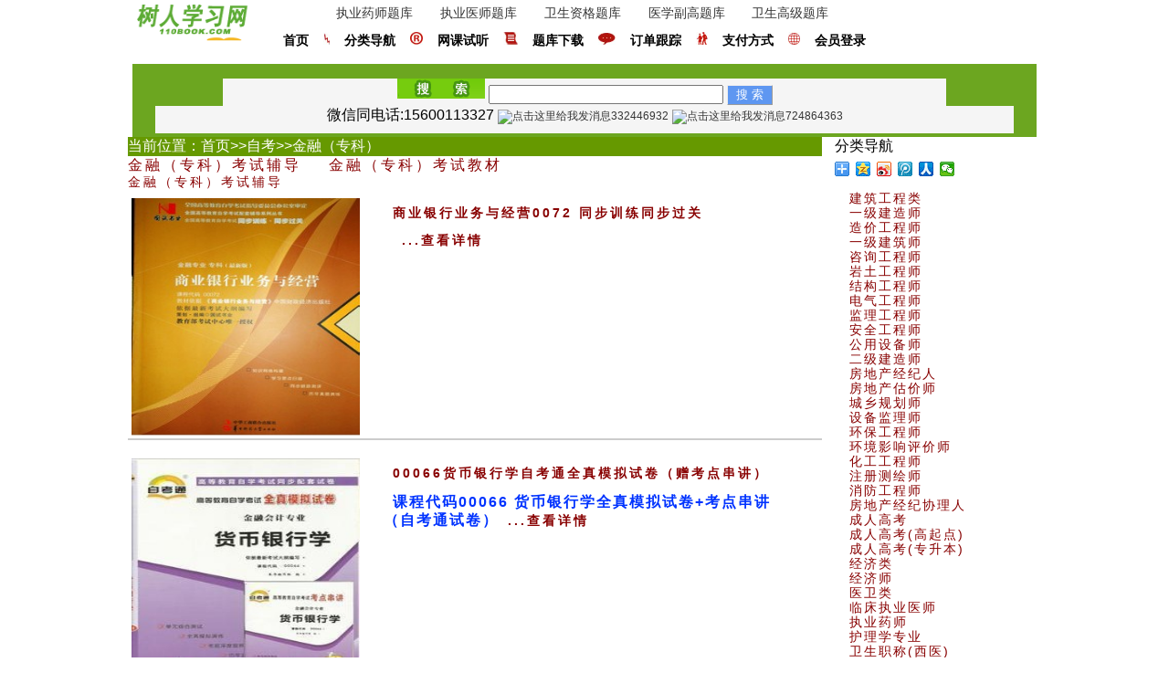

--- FILE ---
content_type: text/html
request_url: http://www.110book.com/class2/402.html
body_size: 4500
content:
<html lang="zh-CN">
<head>
    <meta http-equiv="Content-Type" content="text/html; charset=utf-8"/>
    <meta name="viewport"
          content="width=device-width, height=device-height, user-scalable=no, initial-scale=1.0, minimum-scale=1.0, maximum-scale=1.0">
    <meta name="format-detection" content="telephone=no">
    <meta http-equiv="Cache-Control" content="no-siteapp"/>
    <link rel="apple-touch-icon-precomposed" sizes="144x144" href="/apple-touch-icon-144x144-precomposed.png"/>
    <title>树人考试书店提供自考：01A0205-金融（专科）自考教材、金融（专科）考试辅导_自考_更新于2025-10-26 10:15:00_树人学习网</title>
    <meta name="keywords" content="树人考试书店提供自考：01A0205-金融（专科）自考教材、金融（专科）考试辅导">
    <meta name="description"
          content="树人学习网提供自考金融（专科）专业代码：01A0205 国家专业代码：A020105">
     <script src="/js/bdjquery.js"></script>
     <script src="/js/classtop.js"></script>
 <LINK href="/css/class2020.css" rel=stylesheet type=text/css>   
    
</head>
<body>
<!--pc开始-->
<!--头部开始-->
<div class="top pccss">
    <div class="xyqtop"><img  src="http://www.110book.com/images/logo.png"/></div>
    <div class="topa">
        <div class="topb">
            <li><a href="http://www.110book.com/class3/889.html" target="_blank" class="nav">执业药师题库</a></li>
            <li><a href="http://www.110book.com/class3/888.html" target="_blank" class="nav">执业医师题库</a></li>
         <li><a href="http://www.110book.com/class3/878.html" target="_blank" class="nav">卫生资格题库</a></li>
            <li><a href="http://www.110book.com/class3/877.html" target="_blank" class="nav">医学副高题库</a></li>
            <li><a href="http://www.110book.com/class3/877.html" target="_blank" class="nav">卫生高级题库</a></li>
        </div>
        <div class="topc">
            <li><a  target="_blank" href="/"
                   class="top1link1">首页</a></li>
            <li><img src="http://www.110book.com/images/ico2.gif"></li>
            <li><a href="/fenlei.html" class="top1link1">分类导航</a></li>
            <li><img src="http://www.110book.com/images/ico3.gif"></li>
            <li><a rel="nofollow" href="http://www.110book.com/lnzt/?url=http://www.110book.com/ketang.asp" target="_blank" class="top1link1">网课试听</a>
            </li>
            <li><img src="http://www.110book.com/images/ico4.gif"></li>
            <li><a href="http://ksbd.zige365.com" target="_blank" class="top1link1">题库下载</a></li>
            <li><img src="http://www.110book.com/images/ico5.gif"></li>
            <li><a href="/s" target="_blank" class="top1link1">订单跟踪</a></li>
            <li><img src="http://www.110book.com/images/ico6.gif"></li>
            <li><a href="/FUWU.htm" target="_blank" class="top1link1">支付方式</a></li>
            <li><img src="http://www.110book.com/images/ico8.gif"></li>
            <li><a rel="nofollow" href="/index.php?r=reguser/login&reurl=/" target="_blank" class="top1link1">会员登录</a>
            </li>
        </div>
    </div>
</div>
<div class="top_02 pccss">
    <div class="top_02_01"></div>
   <div class="search">
       <form method='GET' action='/index.php' target=_blank>
            <input type="hidden" name="r" value="product/index">
            <img src="http://www.110book.com/images/s1.gif" width="96" height="22"/>
            <input name="ProductSearch[Product_Name]" type="text" class="inputText" value="" size="30"/>
            <input name="button2" type="submit"
                   style="BORDER-RIGHT: 1px outset; BORDER-TOP: 1px outset; BACKGROUND: #5e97f1; BORDER-LEFT: 1px outset; WIDTH: 50px; height:22px;COLOR: white; BORDER-BOTTOM: 1px outset"
                   value="搜 索"/>
          
        </form>

    </div>
    <div class="navlist">
      <script src="/js/kefu2019.js"></script>
    </div>
</div>
<!--中间开始-->
<div class="mid pccss">
    <!--中间左开始-->
    <div class="mid_left">
        <!--当前位置-->
        <div class="classcoation">
            当前位置：<a href="/">首页</a>>><a href=/class1/1.html>自考</a>>><a href=/class2/402.html>金融（专科）</a>
        </div>
        <!--下级分类-->
        <div class="class_current">
            <a href=/class3/806.html>金融（专科）考试辅导</a><a href=/class3/805.html>金融（专科）考试教材</a>
        </div>
      
        <!--下级产品-->
        <div class="product_current">
            <a href=/class3/806.html>金融（专科）考试辅导</a><br><dl class="wsgjksyslist"><dd><a href="http://www.110book.com/html/18660.html"><img src=http://www.110book.com/pic/2010991823400.jpg ></a></dd><dd class="wsgjksyslist_text"><a href="http://www.110book.com/html/18660.html">商业银行业务与经营0072 同步训练同步过关 </a></dd><dd class="wsgjksyslist_text"><span class="intro_text"></span><a href="http://www.110book.com/html/18660.html">...查看详情</a></dd></dl><div class="Dividingline_list"></div><dl class="wsgjksyslist"><dd><a href="http://www.110book.com/html/2487.html"><img src=http://www.110book.com/pic/20129291120150.jpg ></a></dd><dd class="wsgjksyslist_text"><a href="http://www.110book.com/html/2487.html">00066货币银行学自考通全真模拟试卷（赠考点串讲）</a></dd><dd class="wsgjksyslist_text"><span class="intro_text">课程代码00066 货币银行学全真模拟试卷+考点串讲（自考通试卷）</span><a href="http://www.110book.com/html/2487.html">...查看详情</a></dd></dl><div class="Dividingline_list"></div><a href=/class3/805.html>金融（专科）考试教材</a><br><dl class="wsgjksyslist"><dd><a href="http://www.110book.com/html/26993.html"><img src=http://www.110book.com/pic/20111091654500.jpg ></a></dd><dd class="wsgjksyslist_text"><a href="http://www.110book.com/html/26993.html">00075证券投资与管理（2001年版）</a></dd><dd class="wsgjksyslist_text"><span class="intro_text"></span><a href="http://www.110book.com/html/26993.html">...查看详情</a></dd></dl><div class="Dividingline_list"></div><dl class="wsgjksyslist"><dd><a href="http://www.110book.com/html/26991.html"><img src=http://www.110book.com/pic/20111091648500.jpg ></a></dd><dd class="wsgjksyslist_text"><a href="http://www.110book.com/html/26991.html">00074中央银行概论（2007年版）</a></dd><dd class="wsgjksyslist_text"><span class="intro_text"></span><a href="http://www.110book.com/html/26991.html">...查看详情</a></dd></dl><div class="Dividingline_list"></div>
        </div>
      
    </div><!--中间左结束-->
    <!--中间右开始-->
     <div class="mid_right">
        <div class="ebook">
         分类导航
         <dd class="bdsharebuttonbox"><a href="#" class="bds_more" data-cmd="more"></a><a href="#" class="bds_qzone" data-cmd="qzone" title="分享到QQ空间"></a><a href="#" class="bds_tsina" data-cmd="tsina" title="分享到新浪微博"></a><a href="#" class="bds_tqq" data-cmd="tqq" title="分享到腾讯微博"></a><a href="#" class="bds_renren" data-cmd="renren" title="分享到人人网"></a><a href="#" class="bds_weixin" data-cmd="weixin" title="分享到微信"></a></dd>
<SCRIPT src="/js/bdshare2020.js"></script>
        </div>
        <div class="ebookintro">
   <ul>
   <li><a href='http://www.110book.com/class1/22.html'>建筑工程类</a></li>
   <li><a href='http://www.110book.com/class2/148.html'>一级建造师</a></li>
   <li><a href='http://www.110book.com/class2/146.html'>造价工程师</a></li>
   </ul>
   <ul><li><a href='http://www.110book.com/class2/134.html'>一级建筑师</a></li><li><a href='http://www.110book.com/class2/135.html'>咨询工程师</a></li><li><a href='http://www.110book.com/class2/136.html'>岩土工程师</a></li></ul><ul><li><a href='http://www.110book.com/class2/137.html'>结构工程师</a></li><li><a href='http://www.110book.com/class2/139.html'>电气工程师</a></li><li><a href='http://www.110book.com/class2/140.html'>监理工程师</a></li></ul>
   <ul><li><a href='http://www.110book.com/class2/142.html'>安全工程师</a></li><li><a href='http://www.110book.com/class2/144.html'>公用设备师</a></li><li><a href='http://www.110book.com/class2/147.html'>二级建造师</a></li></ul>
   <ul><li><a href='http://www.110book.com/class2/149.html'>房地产经纪人</a></li><li><a href='http://www.110book.com/class2/150.html'>房地产估价师</a></li><li><a href='http://www.110book.com/class2/227.html'>城乡规划师</a></li></ul>
   <ul><li><a href='http://www.110book.com/class2/211.html'>设备监理师</a></li><li><a href='http://www.110book.com/class2/225.html'>环保工程师</a></li><li><a href='http://www.110book.com/class2/219.html'>环境影响评价师</a></li></ul>
   <ul><li><a href='http://www.110book.com/class2/372.html'>化工工程师</a></li><li><a href='http://www.110book.com/class2/312.html'>注册测绘师</a></li><li><a href='http://www.110book.com/class2/521.html'>消防工程师</a></li></ul><ul><li><a href='http://www.110book.com/class2/406.html'>房地产经纪协理人</a></li><li><a href='http://www.110book.com/class1/2.html'>成人高考</a></li><li><a href='http://www.110book.com/class2/18.html'>成人高考(高起点)</a></li></ul>
   <ul><li><a href='http://www.110book.com/class2/19.html'>成人高考(专升本)</a></li>
   <li><a href='http://www.110book.com/class1/5.html'>经济类</a></li><li><a href='http://www.110book.com/class2/111.html'>经济师</a></li></ul>
   <ul><li><a href='http://www.110book.com/class1/23.html'>医卫类</a></li><li><a href='http://www.110book.com/class2/129.html'>临床执业医师</a></li>
   <li><a href='http://www.110book.com/class2/130.html'>执业药师</a></li></ul><ul><li><a href='http://www.110book.com/class2/131.html'>护理学专业</a></li><li><a href='http://www.110book.com/class2/132.html'>卫生职称(西医)</a></li><li><a href='http://www.110book.com/class2/361.html'>卫生职称(中医)</a></li></ul>
   <ul><li><a href='http://www.110book.com/class2/385.html'>药学专业(卫生)</a></li><li><a href='http://www.110book.com/class2/386.html'>临床医学检验</a></li><li><a href='http://www.110book.com/class2/390.html'>口腔执业医师</a></li></ul>
   <ul><li><a href='http://www.110book.com/class2/391.html'>公卫执业医师</a></li><li><a href='http://www.110book.com/class2/392.html'>中医执业医师</a></li><li><a href='http://www.110book.com/class2/393.html'>中西医结合医师</a></li></ul><ul><li><a href='http://www.110book.com/class2/371.html'>执业兽医</a></li><li><a href='http://www.110book.com/class2/358.html'>高级卫生职称</a></li><li><a href='http://www.110book.com/class2/439.html'>乡镇助理医师</a></li></ul>
   
        </div>
         <div id="bdads"><script src="/js/bdads.js"></script></div>
   </div><!--end-->
</div>
<!--底部开始-->
<div class="bott pccss">
     <div class="bott_top">
    <script src=/js/product_new.js></script>

        <div class="bott_top_top">
            <li></li>
            <li></li>
            <li></li>
            <li></li>
            <li></li>
            <li></li>
        </div>
        <div class="bott_top_body">
            <li><a href="http://www.110book.com/s"></a></li>
            <li><a href="http://www.110book.com/salearea.html"></a></li>
            <li><a href="http://www.110book.com/salearea.html"></a></li>
            <li><a href="http://www.110book.com/FUWU.htm"></a></li>
            <li><a href="http://www.110book.com/FUWU.htm"></a></li>
            <li><a href="http://www.110book.com/FUWU.htm"></a></li>
        </div>
        <div class="bott_top_body">
            <li><a href="http://www.110book.com/guestbook"></a></li>
            <li><a href="http://www.110book.com/salearea.html"></a></li>
            <li><a href="http://www.110book.com/salearea.html"></a></li>
            <li><a href="http://www.110book.com/FUWU.htm"></a></li>
            <li><a href="http://www.110book.com/FUWU.htm"></a></li>
            <li><a href="http://www.110book.com/FUWU.htm"></a></li>
        </div>
    </div>
    
    <div class="bott_bott">
        <div class="bott_body">
            <div class="bott_body_text">Copyright © 110book.com. All rights reserved.</div>
            <div class="bott_body_text">树人学习网</div>
            <div class="bott_body_text"></div>
          
        </div>
    </div>

</div><!--底部结束-->
<!--移动开始-->
<div class="top_mobile mobilecss">
    <div class="top_m">
        <li class="topleftnav"><img src="http://www.110book.com/image/topleftnav.jpg" class="topleftnav"
                                    onClick="shownav();"></li>
        <li class="xyqtop"><img src="http://www.110book.com/images/logo.gif"/></li>
        <li class="ly2016img"><img src="http://www.110book.com/image//soyeapp.jpg" class="ly2016img" onClick="showly();">
        </li>
    </div>
    <div id="shownav" class="shownav">
       <li><a class="navhref" href="http://ksbd.zige365.com">网上培训</a></li>
        <li><a class="navhref" href="http://www.110book.com/fenlei.html">分类导航</a></li>
        <li><a class="navhref" href="http://www.110book.com/s">订单查询</a></li>
       <script src="/js/navleft.js"></script>

    </div>
    <div class="showlyon" id="showly01">
        <li><a class="navhref" href="http://www.110book.com/">考试用书</a></li>
        <li><a class="navhref" href="http://ksbd.zige365.com/">考试题库</a></li>
        <li><a class="navhref" href="http://ksbd.zige365.com/">考试培训</a></li>
       
    </div>
    <!--三个图导航-->
    <div class="imgnav">
        <li><a href="http://m.110book.com"><img src="http://www.zige365.com/images/soye/book.gif" alt="考试书店"></a></li>
        <li><a href="http://ksbd.zige365.com/"><img src="http://my.zige365.com/uppic/tkxz.jpg" alt="考试题库"></a></li>
        <li><a href="http://ksbd.zige365.com/"><img src="http://www.zige365.com/images/soye/soyecenter.gif" alt="考试培训"></a>
        </li>
        <li><a href="http://www.110book.com/zifu.html"><img src="http://www.zige365.com/images/soye/zifu.gif" alt="支付方式"></a>
        </li>
    </div>
   <!--search-->
    <div class="search_m">
        <form method='GET' action='/index.php' target=_blank>
            <input type="hidden" name="r" value="product/index">
            <img src="http://www.110book.com/images/s1.gif" >
            <input name="ProductSearch[Product_Name]" type="text" class="search_input" value="" >
            <input name="button2" type="submit"
                   style="BORDER-RIGHT: 1px outset; BORDER-TOP: 1px outset; BACKGROUND: #5e97f1; BORDER-LEFT: 1px outset; WIDTH: 50px; height:22px;COLOR: white; BORDER-BOTTOM: 1px outset"
                   value="搜 索"/>

        </form>
    </div>
    <div id="mlogin">
            <script src="/js/loginsession.js"></script>
      </div>
    <!--当前位置-->
    <div class="m_location">
        当前位置：<a href="/">首页</a>>><a href=/class1/1.html>自考</a>>><a href=/class2/402.html>金融（专科）</a>
    </div>
    <div class="wklist2016">
        <a href=/class3/806.html>金融（专科）考试辅导</a><a href=/class3/805.html>金融（专科）考试教材</a>
    </div>

    <!--图书专题开始-->
    <div class="sp_book">
        <img src="http://www.110book.com/images/zbtj.jpg">
    </div>
   
    <div class="product_m_current">
        <a href=/class3/806.html>金融（专科）考试辅导</a><br><dl class="plist_m"><dd><a href="http://www.110book.com/html/18660.html"><img src=http://www.110book.com/pic/2010991823400.jpg ></a></dd><dd class="plist_m_text"><a href="http://www.110book.com/html/18660.html">商业银行业务与经营0072 同步训练同步过关 </a></dd><dd class="plist_m_text"><span class="intro_text"></span><a href="http://www.110book.com/html/18660.html">...查看详情</a></dd></dl><div class="Dividingline_list"></div><dl class="plist_m"><dd><a href="http://www.110book.com/html/2487.html"><img src=http://www.110book.com/pic/20129291120150.jpg ></a></dd><dd class="plist_m_text"><a href="http://www.110book.com/html/2487.html">00066货币银行学自考通全真模拟试卷（赠考点串讲）</a></dd><dd class="plist_m_text"><span class="intro_text">课程代码00066 货币银行学全真模拟试卷+考点串讲（自考通试卷）</span><a href="http://www.110book.com/html/2487.html">...查看详情</a></dd></dl><div class="Dividingline_list"></div><a href=/class3/805.html>金融（专科）考试教材</a><br><dl class="plist_m"><dd><a href="http://www.110book.com/html/26993.html"><img src=http://www.110book.com/pic/20111091654500.jpg ></a></dd><dd class="plist_m_text"><a href="http://www.110book.com/html/26993.html">00075证券投资与管理（2001年版）</a></dd><dd class="plist_m_text"><span class="intro_text"></span><a href="http://www.110book.com/html/26993.html">...查看详情</a></dd></dl><div class="Dividingline_list"></div><dl class="plist_m"><dd><a href="http://www.110book.com/html/26991.html"><img src=http://www.110book.com/pic/20111091648500.jpg ></a></dd><dd class="plist_m_text"><a href="http://www.110book.com/html/26991.html">00074中央银行概论（2007年版）</a></dd><dd class="plist_m_text"><span class="intro_text"></span><a href="http://www.110book.com/html/26991.html">...查看详情</a></dd></dl><div class="Dividingline_list"></div>
    </div>
   
    <!--客服-->
   <script src=/js/mkefu.js></script>
    <!--底部-->
    <script src=/js/mbottom.js></script> 
  <script src=/js/end.js></script> 
</div>

<!--[if IE]>
 <style type="text/css">
 body{
 text-align:center; width:100%;
 FONT-SIZE: 14px;
 }
 .pccss{
 text-align:left;
width:1000px;
margin:0 auto;
  display:block;
  FONT-SIZE: 14px;
 }
  .search{
         text-align:left;
width:800px;
margin-left:100px;
display:block;

        }
 .mobilecss{
 display:none;
 }
  .navlist{
    text-align:center;
width:900px;
margin-left:50px;
display:block;
  }
    #navbig{
            width: 100px;

        }
           .classtitle{
            width: 223px;
         clear: both;
        }

         .ctitle:link {
            color:#2F7D1C;FONT-SIZE: 14px; LINE-HEIGHT: 15px; MARGIN-TOP: 2px; PADDING-TOP: 2px; text-decoration: none;
        }
        .ctitle:visited {
            color:#2F7D1C;FONT-SIZE: 14px; LINE-HEIGHT: 15px; MARGIN-TOP: 2px; PADDING-TOP: 2px;text-decoration: none;          }
       .ctitle:active {
            color:red;FONT-SIZE: 14px; LINE-HEIGHT: 15px; MARGIN-TOP: 2px; PADDING-TOP:2px; text-decoration: none;
        }
        .ctitle:hover {
            color: red;FONT-SIZE: 14px; LINE-HEIGHT: 15px; MARGIN-TOP: 2px; PADDING-TOP:2px;text-decoration: underline;
        }
         .classtitle li {
            float: left;
            width: 110px;
            background-color: #F0FAE4;
            height: 26px;

        }
</css>
<!--[endif]!-->

</body>
</html>


--- FILE ---
content_type: text/css
request_url: http://www.110book.com/css/class2020.css
body_size: 4584
content:
@charset "utf-8";
 /* reset */
        html, body, div, span, applet, object, iframe, h1, h2, h3, h4, h5, h6, p, blockquote, pre, a, abbr, acronym, address, big, cite, code, del, dfn, em, img, ins, kbd, q, s, samp, small, strike, strong, sub, sup, tt, var, b, u, i, dl, dt, dd, ol, nav ul, nav li, fieldset, form, label, legend, table, caption, tbody, tfoot, thead, tr, th, td, article, aside, canvas, details, embed, figure, figcaption, footer, header, hgroup, menu, nav, output, ruby, section, summary, time, mark, audio, video {
            margin: 0;
            padding: 0;
            border: 0;
            font-size: 100%;
            font: inherit;
            vertical-align: baseline;
        }

        article, aside, details, figcaption, figure, footer, header, hgroup, menu, nav, section {
            display: block;
        }

        ol, ul, li {
            list-style: none;
            margin: 0;
            padding: 0;
        }

        body {
            font: normal 100% Helvetica, Arial, sans-serif;
            min-width: 320px;
            max-width: 1000px;
            margin: 0 auto;

        }

        A:link {
            color: #353535;
            FONT-SIZE: 12px;
            LINE-HEIGHT: 15px;
            MARGIN-TOP: 0px;
            PADDING-TOP: 0px;
            text-decoration: none;
        }

        A:visited {
            color: #353535;;
            FONT-SIZE: 12px;
            LINE-HEIGHT: 15px;
            MARGIN-TOP: 0px;
            PADDING-TOP: 0px;
            text-decoration: none;
        }

        A:active {
            color: red;
            FONT-SIZE: 12px;
            LINE-HEIGHT: 15px;
            MARGIN-TOP: 0px;
            PADDING-TOP: 0px;
            text-decoration: none;
        }

        A:hover {
            color: red;
            FONT-SIZE: 12px;
            LINE-HEIGHT: 15px;
            MARGIN-TOP: 0px;
            PADDING-TOP: 0px;
            text-decoration: underline;
        }

        .jd_body {

            padding: 0px 0 0 0px;

            height: 154px;

            overflow: hidden;

        }

        .jd_body img {

            vertical-align: bottom;

        }

        .jd_ad_slide {

            width: 500px;
            height: 154px;

            float: left;

            position: relative;

        }

        .jd_ad_img {

            position: absolute;
            left: 0;
            top: 0;

            width: 500px;
            height: 154px;

            display: none;
            border: 0px;

        }

        .jd_ad_btn {

            position: absolute;
            right: 3px;
            bottom: 8px;

        }

        .jd_ad_btn_a {

            width: 22px;
            height: 22px;

            line-height: 22px;

            margin-right: 5px;

            text-align: center;

            border-radius: 12px;

            background-color: #999;

            color: #fff;

            float: left;

        }

        .jd_ad_btn_a:hover {

            text-decoration: none;

        }

        .jd_ad_btn .active {

            background-color: #E4393C;

        }

        .jd_point_line {

            position: absolute;
            top: -2px;
            left: 0;
            z-index: 1;

            width: 25%;

            border-bottom: 2px solid #E4393C;

            text-align: center;

        }

        .jd_point_cor {

            position: absolute;
            bottom: 0;
            left: 50%;


            width: 0;
            height: 0;

            margin-left: -5px;

            border-style: dashed dashed solid;
            border-width: 5px;
            border-color: transparent transparent #E4393C;

            overflow: hidden;

        }

        .content2016 {
            width: 99%;
            margin: 0px auto auto auto;

        }

        .content2016_r {
            float: left;
            width: 320px;
            height: auto;
            overflow: hidden;

        }

        .bigtitle2016 {

            margin: 0px auto auto auto;
            width: 320px;
            text-align: center;
            line-height: 30px;
            color: #00C;
            font-size: 24px;
        }

        .bigtitlecut {
            width: 320px;
            height: 1px;
            background-color: #CCC;
            margin: 15px 0 12px 0;
        }

        .content2016_c {
            width: 320px;
            word-break: break-all;
            text-align: left;
            font-size: 14px;
            line-height: 30px;
            letter-spacing: 3px;
        }

        .cright {
            float: left;
            width: 300px;
            height: auto;
            margin-left: 5px;
            overflow: hidden;
        }

        .lylist {
            width: 100%;
            font-size: 14px;
            overflow: auto;
            margin: 30px auto;

        }

        .lylist ul li {

            font-size: 14px;

        }

        .lytitle {
            font-size: 16px;
            font-weight: bold;
            text-align: center;
        }

        .devide {
            height: 1px;
            background-color: #A4A4A4;
            width: 80%;
            margin-top: 5px;
            margin-bottom: 5px;
            margin-left: 10%;
        }

        .listinfo {
            font-size: 10px;
            width: 98%;
            text-align: center;
        }

        .relistinfo {
            font-size: 12px;

        }

        .relist {
            font-size: 14px;
            text-align: center;
            width: 99%;
            margin: 5px auto;
        }

        .ly2016img {
            list-style: none;
            float: right;
            margin-top: 2px;
            margin-right: 4px;
            cursor: pointer;
        }

        .showlyon {
            /*
             filter:alpha(opacity=100);
             -moz-opacity:1;
             opacity:1;
             */
            background-color: #E3FBE4;
            display: none;
            width: 200px;
            height: 200px;
            top: 30px;
            position: absolute;
            color: white;
            border: 1px #0058B0 solid;
            font-size: 12px;
            color: #930;
            clear: both;

        }

        .fttl {
            float: left;
            width: 20%;
            height: 26px;
        }

        .ftt {
            float: left;
            width: 70%;
            height: 26px;
        }

        .topleftnav {

            list-style: none;
            float: left;
            margin-top: 2px;
            margin-right: 4px;
            margin-left: 4px;
            cursor: pointer;

        }

        .shownav {
            /*
             filter:alpha(opacity=100);
             -moz-opacity:1;
             opacity:1;
             */
            list-style: none;
            background-color: #E3FBE4;
            display: none;
            width: 280px;
            height: 420px;
            position: absolute;
            margin-top: 30px;

            margin-left: 15px;
            color: white;
            border: 1px #0058B0 solid;
            font-size: 12px;
            color: #930;
        }

        .navhref:link, navhref:hover, navhref:visited, navhref:active {
            color: #333333;
            text-decoration: none;
            font-size: 12px;
            line-height: 12px;
        }


        #btm {
            background-color: #EEE;
            z-index: 999;
            position: fixed;
            bottom: 0;
            left: 0;
            width: 100%;
            _position: absolute;
            height: 30px;
            _top: expression_r(documentElement.scrollTop+documentElement.clientHeight-this.offsetHeight);
            overflow: visible;
            padding: 0px 20px 0px 20px;

        }

        #btm img {
            width: 40px;
            height: 24px;
            padding: 0px 20px 0px 20px;
        }

        .wklist2016 {
            width: 100%;
            margin: 5px auto;
            border-bottom: 1px solid #999999;
            clear: both;
        }

        .wklist2016 ul {

            overflow: hidden;
            background-color: #CCCCCC;
        }

        .wklist2016 ul li {
            float: left;
            width: 33%;
            height: 30px;
            background-color: #FFFFFF;
            margin-bottom: 0px;
            margin-left: 1px;
            margin-top: 1px;
            margin-right: 0px;
            text-align: center;
            font-size: 14px;
            line-height: 30px;

        }

        #wklist201601 {
            width: 33%;
        }

        .zgg a:link {
            font-size: 12px;
            line-height: 14px;
        }

        .zgg a:hover {
            font-size: 12px;
            line-height: 14px;
        }

        .zgg a:active {
            font-size: 12px;
            line-height: 14px;
        }

        .zgg a:visited {
            font-size: 12px;
            line-height: 14px;
        }

        #kmtt {

            float: left;
            width: 96%;
            height: 30px;
            color: #03F;
            font-size: 14px;
            line-height: 30px;
            background-color: #FFFFFF;
            margin-bottom: 0px;
            margin-left: 1px;
            margin-top: 1px;
            margin-right: 0px;
            text-align: center;

        }

        #kmtt01 {

            float: left;
            width: 60%;
            height: 30px;
            color: #03F;
            font-size: 14px;
            line-height: 30px;
            background-color: #FFFFFF;
            margin-bottom: 0px;
            margin-left: 1px;
            margin-top: 1px;
            margin-right: 0px;
            text-align: center;

        }

        #kmtt02 {

            float: left;
            width: 38%;
            height: 30px;
            color: #03F;
            font-size: 12px;
            line-height: 30px;
            background-color: #FFFFFF;
            margin-bottom: 0px;
            margin-left: 1px;
            margin-top: 1px;
            margin-right: 0px;
            text-align: center;

        }

        .kstk2017ads {
            width: 100%;
            height: auto;
            margin: 10px auto 2px auto;
        }

        .kstk2017 img {
            width: 100%;
            height: auto;
            padding-top: 30px;
        }

        .wsgjksys {
            clear: both;
            width: 100%;
            margin: 10px auto;
            height: 30px;
        }

        .wsgjksys li {
            float: left;
            padding-right: 40px;
            padding-left: 4px;

        }

        .wsgjksyslist {
            clear: both;
            width: 100%;
           
            padding-bottom: 10px;
            margin: 10px auto 10px auto;
        }

        .wsgjksyslist dd img {
            width: 250px;
            height: 260px;
            padding-left: 4px;
        }

        #goum {
            border: 0px;
            width: 80px;
            height: 30px;
            padding-left: 80px;
            padding-top: 16px;
        }

        .wsgjksyslist dd {
            float: left;
        }

        .wsgjksyslist_text {
		  margin:8px 0px 6px 0px;
            font-size: 16px;
            line-height: 20px;
             width: 60%;
            padding-left: 6px;
            color: #880000;
            font-weight: bold;
            letter-spacing: 2px;
        }

       

        .wsgjksyslist_text a
		{

            font-size:18px;
            line-height:20px;
            padding-left:10px;
            color:#0033FF;

        }

        .ebookintro a {

            font-size: 14px;
            line-height: 14px;
            padding-left: 6px;
            color: #880000;

        }

        .Dividingline_list {
            clear: both;
            width: 100%;
            height: 2px;
            background-color: #CCC;
            margin: 20px auto;
        }

        #btm {
            background-color: #EEE;
            z-index: 999;
            position: fixed;
            bottom: 0;
            left: 0;
            width: 100%;
            _position: absolute;
            height: 30px;
            _top: expression_r(documentElement.scrollTop+documentElement.clientHeight-this.offsetHeight);
            overflow: visible;
            padding: 0px 20px 0px 20px;

        }

        #btm img {
            width: 40px;
            height: 24px;
            padding: 0px 20px 0px 20px;
        }

        .imgnav {
            width: 100%;
            margin: 50px auto 4px auto;
            clear: both;
        }

        .imgnav li {
            float: left;
            width: 22%;
            padding-left: 4px
        }

        .copyr {
		    height:auto;
            width: 100%;
            margin: 10px auto 30px auto;
            clear: both;
        }
         .copym {
		    
		   
			margin:0 auto;
          
            clear: both;
			
        }
		.copydiv{
		   
			width: 100%;
			height:10px;
			clear: both;
		}
        .copyr dd {
            width: 100%;
            padding: 4px auto;
            color: #666666;
            font-size: 12px;
            line-height: 12px;
            text-align: center;
        }
		.copyrt {
            width: 100%;
            padding: 4px auto;
            color: #666666;
            font-size: 12px;
            line-height: 12px;
            text-align: center;
        }

        A.nav:link {
            color: #353535;
            FONT-SIZE: 14px;
            LINE-HEIGHT: 15px;
            MARGIN-TOP: 0px;
            PADDING-TOP: 0px;
            text-decoration: none;
        }

        A.nav:visited {
            color: #353535;;
            FONT-SIZE: 14px;
            LINE-HEIGHT: 15px;
            MARGIN-TOP: 0px;
            PADDING-TOP: 0px;
            text-decoration: none;
        }

        A.nav:active {
            color: red;
            FONT-SIZE: 14px;
            LINE-HEIGHT: 15px;
            MARGIN-TOP: 0px;
            PADDING-TOP: 0px;
            text-decoration: none;
        }

        A.nav:hover {
            color: red;
            FONT-SIZE: 14px;
            LINE-HEIGHT: 15px;
            MARGIN-TOP: 0px;
            PADDING-TOP: 0px;
            text-decoration: underline;
        }

        a.top1link1:link {
            font-family: "宋体";
            font-size: 14px;
            color: #000000;
            text-decoration: none;
            font-weight: bolder;
            line-height: 120%;
        }

        a.top1link1:visited {

            font-family: "宋体";
            font-size: 14px;
            color: #000000;
            text-decoration: none;
            font-weight: bolder;
            line-height: 120%;
        }

        a.top1link1:hover {

            font-family: "宋体";
            font-size: 14px;
            color: #000000;
            text-decoration: underline;
            font-weight: bolder;
            line-height: 120%;
        }

        .topa {
            width: 84%;
            float: left;
            margin: 0 0 0 10px;
            height: 60px;

        }

        .top {
            width: 99%;
            max-width: 1000px;
            height: 60px;
            color: #FFF;
            margin: 0 auto;
            text-align: center;
            margin-top: 5px;

        }

        .top li {
            float: left;
            margin-left: 8px;

        }

        .xyqtop {
            list-style: none;
            line-height: 30px;
            float: left;
            text-align: center;
            margin: 0 auto;
            width: 14%;

        }

        .topb {
            width: 76%;
            margin: 0 0 0 60px;
            text-align: center;
            float: left;
            height: 30px;

        }

        .topb li {
            margin: 0 0 0 0;
            width: 18%;

        }

        .topc {
            width: 100%;
            clear: both;
            margin: 0 auto;
            text-align: center;
            float: left;
            height: 30px;
        }

        .topc li {
            float: left;
            margin-left: 16px;

        }

        @media only screen and (max-width: 2200px) {
            .mobilecss {
                display: none;
            }
        }

        @media only screen and (max-width: 980px) {
            .mobilecss {
                display: none;
            }
        }

        @media only screen and (max-width: 768px) {
            .pccss {
                display: none;
            }

            .mobilecss {
                display: block;
            }
        }

        @media only screen and (max-width: 640px) {
            .pccss {
                display: none;
            }

            .mobilecss {
                display: block;
            }
        }

        @media only screen and (max-width: 360px) {
            .pccss {
                display: none;
            }

            .mobilecss {
                display: block;
            }
        }

        @media only screen and (max-width: 812px) {
            .pccss {
                display: none;
            }

            .mobilecss {
                display: block;
            }
        }

        .top_02 {
            clear: both;
            width: 99%;
            background-color: #6CA620;
            max-width: 1000px;
            margin: 0 auto;
            text-align: center;
            margin-top: 5px;
            height: 80px;

        }

        .top_02_01 {
            height: 16px;
        }

        .search {
            background-color: #f5f5f5;
            width: 80%;
            margin: 0 auto;
            height: 30px;

        }

        .navlist {
            background-color: #f5f5f5;
            width: 95%;
            margin: 0 auto;
            height: 30px;
        }

        .navlist ul {
            width: 100%;
            border-top: 1px solid #999999;

        }

        .navlist ul li {
            float: left;
            width: 8%;
            margin-top: 6px;
            border-right: 1px solid #999999;

        }

        #navbig {
            width: 160px;

        }

        .mid {
            width: 1000px;
            margin: 0 auto;
        }

        .mid_left {
            float: left;
            width: 760px;
            margin-right: 14px;

        }

        .mid_right {

            float: left;
            width: 200px;
        }

        .classarea .classlist li {
            float: left;
            text-align: center;
            font-size: 14px;
            line-height: 14px;
            white-space: nowrap;
        }

        .classtitle {

            width: 100%;

            margin: 6px 0px 8px 0px;
            clear: both;
        }

        .classtitle li {
            float: left;
            width: 50%;
            background-color: #F0FAE4;
            height: 26px;

        }

        .classtitle li a {
            color: #2F7D1C;
            font-size: 14px;
            line-height: 20px;
            font-weight: bold;
        }

        .classtitle li .titlemore {
            color: #969696;
            font-size: 12px;
            line-height: 14px;
        }

        .classlist {
            width: 100%;
            margin: 0 auto;
            clear: both;


        }

        .classlist li {
            margin: 2px 0px 2px 0px;
            width: 46%;
            background-color: #ffffff;
        }

        .classlist .midl {
            width: 10px;
            color: #880000;
        }

        .ebook img {
            width: 228px;
            height: 160px;
        }

        .ebookintro {
            font-size: 14px;
            line-height: 16px;
            padding-left: 10px;
            padding-top: 10px;
            letter-spacing: 2px;
        }

        .bott {
            width: 1000px;
            max-width: 1000px;
            margin: 0 auto;

        }

        .bott_top {
            clear: both;
            width: 1000px;
            height: 80px;
            text-align: center;
            border-right: 1px solid #985f0d;
            border-left: 1px solid #985f0d;
            border-bottom: 1px solid #985f0d;
            border-top: 1px solid #985f0d;

        }

        .bott_top_top {

            width: 90%;
            margin: 0 auto;

        }

        .bott_top_top li {
            float: left;
            width: 15%;
            background-color: #D2E0E6;
        }

        .bott_top_body {
            width: 80%;
            margin: 0 auto;

        }

        .bott_top_body li {
            float: left;
            width: 15%;

        }

        .friend_link {
            width: 98%;
            margin: 0 auto;
        }

        .bott_bott {
            width: 1000px;
            margin: 0 auto;
            background-color: #5F7320;
        }

        .bott_body {

            width: 900px;
            margin: 10px auto 10px auto;
            background-color: #7E923D;
        }

        .bott_body_text {
            text-align: center;
            font-size: 14px;
            line-height: 16px;
            color: #e9e9e9;

        }

        .top_m {
            width: 99%;
            max-width: 640px;
            height: 40px;
            background-color: #41771A;
            color: #FFF;
            margin: 0 auto;
            text-align: center;
            margin-top: 5px;
            position: fixed;
            top: 0;
        }

        .top_m li {
            width: 30%;

        }

        .xyqtop img {
            width: 130px;
            height: 40px;
        }
		 .classcoation{ 
		 background-color:#669900;
		 color:#FFFFFF;
           
        }
         .p_intro{
		 clear:both;
		 margin:10px 0px 6px 10px;
		 }
        .classcoation a {
            font-size: 16px;
            line-height: 16px;
            color:#FFFFFF;
        }

        .class_current a {
            font-size: 16px;
            line-height: 20px;
            height: 30px;
            color: #880000;
            padding-right: 30px;
            margin-top: 20px;
            word-break: break-all;
            text-align: center;
            letter-spacing: 3px;
        }
		.product_current {
          clear:both;
        }
        .product_current a {
            font-size: 14px;
            line-height: 16px;
            color: #880000;
            padding-right: 20px;
            letter-spacing: 3px;
        }
        .wklist2016 a
        {
            font-size: 16px;
            line-height: 20px;
            height: 30px;
            color: #880000;
            padding-right: 30px;
            margin-top: 20px;
            word-break: break-all;
            text-align: center;
            letter-spacing: 3px;
        }
       .Product_Intro
       {
            width:100%;
            clear: both;

        }
        .m_location
        {
            clear: both;
            width:100%;
			background-color:#669900;
			color:#FFFFFF;
			margin-bottom:10px;
        }
        .m_location a
        {
            font-size: 16px;
            line-height: 16px;
            color:#FFFFFF;
        }
		.p_name
		{
		  margin:6px 0px 10px 6px;
		   color:#2C3883;
		   font-size:18px;
		   line-height:24px;
		   font-weight:bold;
		}
		#downpc{width:100px;height:40px;}
		.p_rele_tt_m{
		clear:both;
		
		height:16px;
		color:#0000FF;
		line-height:16px;
		font-size:16px;
		}
		.wsgjksyslistm {
            
            width: 100%;
           
            padding-bottom: 10px;
            margin: 5px auto 10px auto;
			clear:both;
        }

      	
		#mimg
		{
		width:160px;
        height:180px;
       
		margin:5px auto 10px 10px;
		padding-top:5px;
	
		}
		.product_m_text{
		 margin:8px 0px 6px 0px;
            font-size: 16px;
            line-height: 20px;
            width: 100%;
            padding-left: 10px;
            color: #880000;
            font-weight: bold;
            letter-spacing: 2px;
		
		}
		.p_rele_m{
		 margin:8px 0px 6px 0px;
            font-size: 16px;
            line-height: 20px;
            width: 100%;
            padding-left: 10px;
            color: #880000;
            font-weight: bold;
            letter-spacing: 2px;
		
		}
		 .intro_text{
		 clear:both;
		 margin:10px 0px 6px 10px;
		 font-size: 16px;
		 color:#0033FF;
		 }
		 .p_comm_m{
		 width:1px;
		 height:1px;
		 clear:both;
		 }
		 .product_m_name
		 {
		   margin:8px 0px 6px 0px;
            font-size: 16px;
            line-height: 20px;
            width: 100%;
            padding-left: 10px;
            color: #880000;
            font-weight: bold;
            letter-spacing: 2px;
		 }
		 .product_m_current
		 {
		   clear:both;
		 }
		 .product_current {
          
        }
        .product_m_current a {
            font-size: 14px;
            line-height: 16px;
            color: #880000;
            padding-right: 20px;
            letter-spacing: 3px;
        }
		.plist_m_text{
		   margin:8px 0px 6px 0px;
            font-size: 16px;
            line-height: 20px;
             width: 100%;
            padding-left: 6px;
            color: #880000;
            font-weight: bold;
            letter-spacing: 2px;
		
		}
		.plist_m_text a{
		   margin:8px 0px 6px 0px;
            font-size: 16px;
            line-height: 20px;
             width: 100%;
            padding-left: 6px;
            color:#990000;
            font-weight: bold;
            letter-spacing: 2px;
			text-decoration:underline;
		
		}
		.page_turn a{
		  
		    font-size: 16px;
            line-height: 20px;
			color:#990000;
			text-decoration:underline;
		}
		.plist_m img {
    width: 160px;
    height: 180px;
}

--- FILE ---
content_type: application/javascript
request_url: http://www.110book.com/js/mbottom.js
body_size: 382
content:
document.write('<div class="copym">');
document.write('<div  class="copyrt">版权所有 树人学习网</div>');
document.write('<div  class="copyrt"><img src="http://my.zige365.com//uppic/baiduv.jpg" alt="" border="0" align="absmiddle"/>');
document.write('<img     src="http://my.zige365.com//uppic/zifubaologo123x40.jpg" alt="" border="0" align="absmiddle"/></div></div>');


--- FILE ---
content_type: application/javascript
request_url: http://www.110book.com/js/kefu2019.js
body_size: 618
content:
document.write('微信同电话:15600113327 <a href="tencent://message/?uin=332446932&amp;Site=zige365.com&amp;Menu=yes">');
document.write('<img src="http://wpa.qq.com/pa?p=1:332446932:4" alt="点击这里给我发消息" border="0" align="absmiddle"/></a>');
document.write('<a href="tencent://message/?uin=332446932&amp;Site=zige365.com&amp;Menu=yes">332446932</a> ');
document.write('<a href="tencent://message/?uin=724864363&amp;Site=zige365.com&amp;Menu=yes">');
document.write('<img src="http://wpa.qq.com/pa?p=1:724864363:4" alt="点击这里给我发消息" border="0" align="absmiddle"/>724864363 </a>');

--- FILE ---
content_type: application/javascript
request_url: http://www.110book.com/js/loginsession.js
body_size: 560
content:
try {

    if (location.search.indexOf('?pc') !== 0 && /Android|Windows Phone|iPhone|iPod/i.test(navigator.userAgent)) {
        $(document).ready(function () {
            $.get("/index.php?r=reguser/loginstatus", function (data, status) {
                $("#mlogin").html(data);
            });

        })

    } else {
        $(document).ready(function () {
            $.get("/index.php?r=reguser/loginstatus", function (data, status) {
                $("#login").html(data);
            });

        })

    }
} catch (e) {
}




--- FILE ---
content_type: application/javascript
request_url: http://www.110book.com/js/classtop.js
body_size: 1091
content:
  function showImg() {


            var ui = document.getElementById("wxImg");

            if (ui.style.display == "block") {


                document.getElementById("wxImg").style.display = "none";

            } else {

                document.getElementById("wxImg").style.display = "block";

            }


        }

        function subr() {
            //alert("test");
            var ui = document.getElementById("subr");
            if (ui.style.display == "block") {

                document.getElementById("subr").style.display = "none";
            } else {
                document.getElementById("subr").style.display = "block";
            }

            // alert(ui.style.display);


        }

        $(document).ready(function () {


            $("#subre").click(function () { //“登录”按钮单击事件
                //获取用户名称
                alert("提交成功！");
                // var author = encodeURI($("#author").val());
                //获取输入密码
                var title = $("#title").val();
                var nickname = $("#nickname").val();
                var content = $("#content").val();
                var classid = $("#classid").val();
                //var strValue=3;
                //开始发送数据
                $.ajax
                ({ //请求登录处理页
                    // var rurl="http://m.zige365.com/index.php/Home/Index/relist/id/";
                    url: "http://m.zige365.com/index.php/Home/Index/ly", //登录处理页
                    dataType: "html",
                    type: "POST",
                    //传送请求数据
                    data: {content: content, title: title, nickname: nickname, classid: classid},
                    success: function (strValue) { //登录成功后返回的数据
                        //根据返回值进行状态显示
                        alert(strValue);
                        var t = strValue.indexOf('ok');
                        if (t >= 0) {

                            alert("留言成功");
                        }
                        // if (strValuel == 1)
                        /// else {
                        // $("#divError").show().html("用户名或密码错误！" + strValue);
                        //	  // alert("错误");
                        //}
                        // alert("提交成功了");
                        //$("#clsShow").html(strValue);
                    }
                })
            })
        })

        function showly() {
            // alert("test");
            //  x=event.clientX+document.body.scrollLeft-280;
            // y=event.clientY+document.body.scrollTop+20;
            var ui = document.getElementById("showly01");
            if (ui.style.display == "block") {

                document.getElementById("showly01").style.display = "none";
            } else {
                document.getElementById("showly01").style.display = "block";
            }
            //showly01.style.display="block";
            ui.style.left = "40%";
            ui.style.top = "20px;";


        }

        function shownav() {
            // alert("test");
            // x=event.clientX+document.body.scrollLeft-280;
            // y=event.clientY+document.body.scrollTop+20;
            var ui = document.getElementById("shownav");
            if (ui.style.display == "block") {

                document.getElementById("shownav").style.display = "none";
            } else {
                document.getElementById("shownav").style.display = "block";
            }
            //showly01.style.display="block";
            ui.style.left = "30%";
            ui.style.top = "5px;";


        }


--- FILE ---
content_type: application/javascript
request_url: http://www.110book.com/js/bdads.js
body_size: 552
content:
// JavaScript Document
        (function() {
            var s = "_" + Math.random().toString(36).slice(2);
            document.write('<div style="" id="' + s + '"></div>');
            (window.slotbydup = window.slotbydup || []).push({
                id: "u5362234",
                container: s
            });
        })();

<!-- 多条广告如下脚本只需引入一次 -->
document.write("<script type='text/javascript' src='http://cpro.baidustatic.com/cpro/ui/c.js' async='async' defer='defer'></script>");
//document.write('gt');

--- FILE ---
content_type: application/javascript
request_url: http://www.110book.com/js/mkefu.js
body_size: 660
content:
document.write('<div id="wxImg"      style="display:none;height:50px;position:absolute;background-color:#CCC; z-index:998; position:fixed; bottom:100px; left:0; width:100%; _position:absolute;height:60px; _top: expression_r(documentElement.scrollTop + documentElement.clientHeight-this.offsetHeight); overflow:visible; ">');
document.write('微信：15600113327<img src="http://www.110book.com//image/zigewx.jpg" alt="点击加我微信" border="0" align="absmiddle" style="width:50px;height:50px;"/></div>');
document.write('<div id="btm"><a href="/"> <img src="http://www.110book.com//image/soye.jpg" alt="点击给我打电话" border="0"  align="absmiddle"/></a>');
document.write('<a href="mqqwpa://im/chat?chat_type=wpa');
document.write('&uin=724864363&version=1&src_type=');
document.write('web&web_src=zige365.com">');
document.write('<img src="http://m.zige365.com/image/qq.gif" alt="点击这里给我发消息" border="0" align="absmiddle"/></a> <a href="tel:15600113327">');
document.write('<img src="http://www.110book.com/image/phone.jpg"');
document.write('alt="点击给我打电话" border="0" align="absmiddle"/></a>'); 
document.write('<a href="javascript:void(0)" onClick="showImg()">'); 															  document.write('<img src="http://www.110book.com/image/weixin.jpg" alt="点击加我微信" border="0" align="absmiddle"/></a></div>');

--- FILE ---
content_type: application/javascript
request_url: http://www.110book.com/js/product_new.js
body_size: 940
content:
/*960*90��������2010-8-11*/ 
//document.write("<script type='text/javascript'>var cpro_id = 'u146388';<\/script>");
//document.write("<script type='text/javascript' src='http://cpro.baidu.com/cpro/ui/c.js'><\/script>");
//document.write("<a href=http://my.zige365.com/ketang.asp target=_blank><img src='/images/baomingcenter960.jpg' border=0></a>")
/*760*60��������2010-8-11shudian*/ 
var a=window.location.href;
a=a.replace("http://","");
s= a.split("/");
if(s[2]!="47343.html"){
	document.write("<script type='text/javascript'>var cpro_id = 'u1817389';</script>");
document.write("<script type='text/javascript' src='http://cpro.baidu.com/cpro/ui/c.js'></script>");
//document.write("<a href='http://zige365.100xuexi.com/' target='_blank'><img src='http://zige365.100xuexi.com/Topper/js/kindeditor/attached/image/20180901/20180901215238_9374.png' border=0></a>")
	}


    /*960*60 ������ 2014-11-20������Ʒҳ�Ϸ����·�*/
 

--- FILE ---
content_type: application/javascript
request_url: http://www.110book.com/js/end.js
body_size: 694
content:
var a=window.location.href;
a=a.replace("http://","");
s= a.split("/");
//if(s[0]!="www.110book.com"){
	// document.oncontextmenu=new Function("event.returnValue=false;alert('请访问//www.110book.com');");
  //   document.onselectstart=new Function("event.returnValue=false;alert('请访问www.110book.com');");
//	}
document.write("<script>!function(p){\"use strict\";!function(t){var s=window,e=document,i=p,c=\"\".concat(\"https:\"===e.location.protocol?\"https://\":\"http://\",\"sdk.51.la/js-sdk-pro.min.js\"),n=e.createElement(\"script\"),r=e.getElementsByTagName(\"script\")[0];n.type=\"text/javascript\",n.setAttribute(\"charset\",\"UTF-8\"),n.async=!0,n.src=c,n.id=\"LA_COLLECT\",i.d=n;var o=function(){s.LA.ids.push(i)};s.LA?s.LA.ids&&o():(s.LA=p,s.LA.ids=[],o()),r.parentNode.insertBefore(n,r)}()}({id:\"K3xTkj9eJvirVrzD\",ck:\"K3xTkj9eJvirVrzD\"});</script>");
// 任何需要执行的js特效 
 
 //adGo()
// checkIframeHijack();	
//checkDivHijack();	
$('#hdgg_entrance_custom').css('display','none');


    
	

 


--- FILE ---
content_type: application/javascript
request_url: http://www.110book.com/js/bdjquery.js
body_size: 242
content:
//document.write('<script type="text/javascript" src="https://libs.baidu.com/jquery/1.11.3/jquery.min.js"></script>');
var url = window.location.href;
if (url.indexOf("wd") != -1) {

   // window.location.href="http://c.shuren666.com";
}